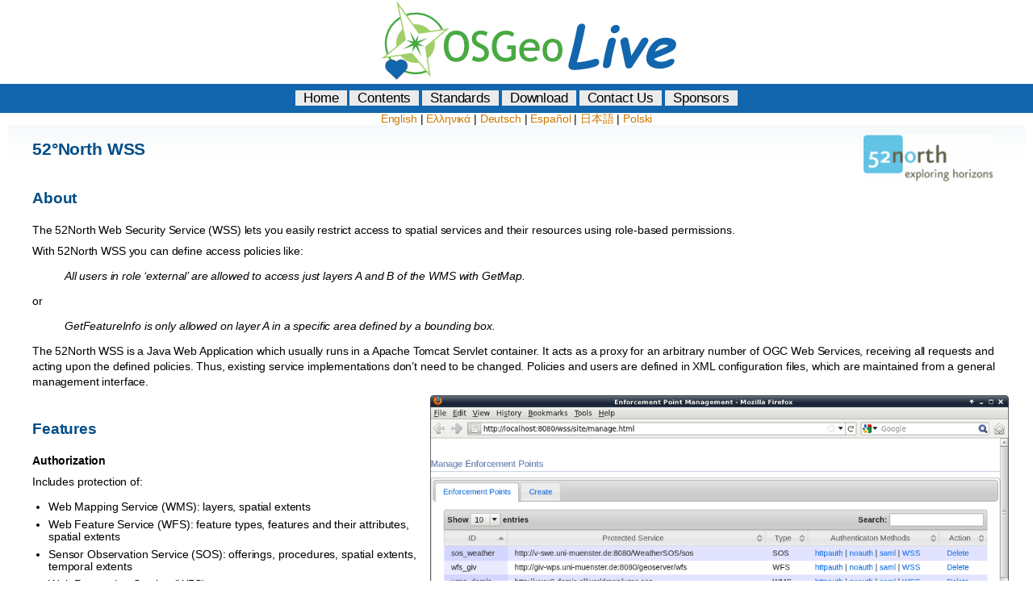

--- FILE ---
content_type: text/html; charset=utf-8
request_url: http://live-archive.osgeo.org/5.0/en/overview/52nWSS_overview.html
body_size: 2538
content:


<!DOCTYPE html PUBLIC "-//W3C//DTD XHTML 1.0 Transitional//EN"
  "http://www.w3.org/TR/xhtml1/DTD/xhtml1-transitional.dtd">

<html xmlns="http://www.w3.org/1999/xhtml">
  <head>
    <meta http-equiv="Content-Type" content="text/html; charset=utf-8" />
    
    <title>52°North WSS &mdash; OSGeo-Live 5.0
 Documentation</title>
    <link rel="stylesheet" href="../../_static/overview.css" type="text/css" />
    <link rel="stylesheet" href="../../_static/pygments.css" type="text/css" />
    <script type="text/javascript">
      var DOCUMENTATION_OPTIONS = {
        URL_ROOT:    '../../',
        VERSION:     '5.0
',
        COLLAPSE_INDEX: false,
        FILE_SUFFIX: '.html',
        HAS_SOURCE:  true
      };
    </script>
    <script type="text/javascript" src="../../_static/jquery.js"></script>
    <script type="text/javascript" src="../../_static/underscore.js"></script>
    <script type="text/javascript" src="../../_static/doctools.js"></script>
    <link rel="top" title="OSGeo-Live 5.0
 Documentation" href="../../index.html" /> 
  </head>
  <body>
    <div class="header">
	<div class="banner"><a href="http://live.osgeo.org/"><img src="../../_images/banner.png"></a></div>
        <div class="nowrap">
            <ul id="top-nav">
              <li><a href="../index.html">Home</a></li>
              <li><a href="../overview/overview.html">Contents</a></li>
              <li><a href="../standards/standards.html">Standards</a></li>
              <li><a href="../download.html">Download</a></li>
              <li><a href="../contact.html">Contact Us</a></li>
              <li><a href="../sponsors.html">Sponsors</a></li>
            </ul>
        </div>
    </div>

    <div class="related">
	<div id="translations">
		<a href="../../en/index.html">English</a> |
		<a href="../../el/index.html">Ελληνικά</a> |
		<a href="../../de/index.html">Deutsch</a> |
		<a href="../../es/index.html">Español</a> |
		<a href="../../ja/index.html">日本語</a> |
		<a href="../../pl/index.html">Polski</a>
	</div>
    </div>


    <div class="document">
      <div class="documentwrapper">
          <div class="body">
            
  <a class="reference external image-reference" href="http://52north.org/security" id="nwss-overview"><img alt="project logo" class="align-right" src="../../_images/logo_52North_160.png" style="width: 200.0px; height: 68.0px;" /></a>
<div class="section" id="north-wss">
<h1>52°North WSS<a class="headerlink" href="#north-wss" title="Permalink to this headline">¶</a></h1>
<div class="section" id="about">
<h2>About<a class="headerlink" href="#about" title="Permalink to this headline">¶</a></h2>
<p>The 52North Web Security Service (WSS) lets you easily restrict access to spatial services and
their resources using role-based permissions.</p>
<p>With 52North WSS you can define access policies like:</p>
<blockquote>
<em>All users in role &#8216;external&#8217; are allowed to access just layers A and B of the WMS with GetMap.</em></blockquote>
<p>or</p>
<blockquote>
<em>GetFeatureInfo is only allowed on layer A in a specific area defined by a bounding box.</em></blockquote>
<p>The 52North WSS is a Java Web Application which usually runs in a Apache Tomcat Servlet container.
It acts as a proxy for an arbitrary number of OGC Web Services, receiving all requests and acting
upon the defined policies. Thus, existing service implementations don&#8217;t need to be changed.
Policies and users are defined in XML configuration files, which are maintained from a general management interface.</p>
<a class="reference internal image-reference" href="../../_images/52n_wss_mgmt.png"><img alt="Screenshot of WSS Management UI" class="align-right" src="../../_images/52n_wss_mgmt.png" style="width: 716.8px; height: 311.5px;" /></a>
</div>
<div class="section" id="features">
<h2>Features<a class="headerlink" href="#features" title="Permalink to this headline">¶</a></h2>
<p><strong>Authorization</strong></p>
<p>Includes protection of:</p>
<ul class="simple">
<li>Web Mapping Service (WMS): layers, spatial extents</li>
<li>Web Feature Service (WFS): feature types, features and their attributes, spatial extents</li>
<li>Sensor Observation Service (SOS): offerings, procedures, spatial extents, temporal extents</li>
<li>Web Processing Service (WPS): processes</li>
</ul>
<p><strong>Authentication</strong></p>
<p>Multiple user authentication methods supported, such as:</p>
<ul class="simple">
<li>HTTP Basic Authentication</li>
<li>SAML Assertions (Security Assertions Markup Language)</li>
<li>... and others</li>
</ul>
</div>
<div class="section" id="details">
<h2>Details<a class="headerlink" href="#details" title="Permalink to this headline">¶</a></h2>
<p><strong>Website:</strong> <a class="reference external" href="http://52north.org/communities/security">http://52north.org/communities/security</a></p>
<p><strong>Licence:</strong> GNU GPL v2.0</p>
<p><strong>Software Version:</strong> WSS 2.2.0</p>
<p><strong>Supported Platforms:</strong> Windows, Linux, Mac</p>
<p><strong>API Interfaces:</strong> Java</p>
<p><strong>Commercial Support:</strong> <a class="reference external" href="http://52north.org/">http://52north.org/</a></p>
</div>
<div class="section" id="quickstart">
<h2>Quickstart<a class="headerlink" href="#quickstart" title="Permalink to this headline">¶</a></h2>
<ul class="simple">
<li><a class="reference internal" href="../quickstart/52nWSS_quickstart.html"><em>Quickstart documentation</em></a></li>
</ul>
</div>
</div>


          </div>
      </div>
      <div class="clearer"></div>
    </div>
    <div class="related">
	<div id="translations">
		<a href="../../en/index.html">English</a> |
		<a href="../../el/index.html">Ελληνικά</a> |
		<a href="../../de/index.html">Deutsch</a> |
		<a href="../../es/index.html">Español</a> |
		<a href="../../ja/index.html">日本語</a> |
		<a href="../../pl/index.html">Polski</a>
	</div>
    </div>

<span style="font-size:85%;"><i><a href="../copyright.html">Copyright & Disclaimer</a></i></span>

  <script defer src="https://static.cloudflareinsights.com/beacon.min.js/vcd15cbe7772f49c399c6a5babf22c1241717689176015" integrity="sha512-ZpsOmlRQV6y907TI0dKBHq9Md29nnaEIPlkf84rnaERnq6zvWvPUqr2ft8M1aS28oN72PdrCzSjY4U6VaAw1EQ==" data-cf-beacon='{"version":"2024.11.0","token":"17a7ae0abffd45328a1ea909935d0b16","r":1,"server_timing":{"name":{"cfCacheStatus":true,"cfEdge":true,"cfExtPri":true,"cfL4":true,"cfOrigin":true,"cfSpeedBrain":true},"location_startswith":null}}' crossorigin="anonymous"></script>
</body>
</html>